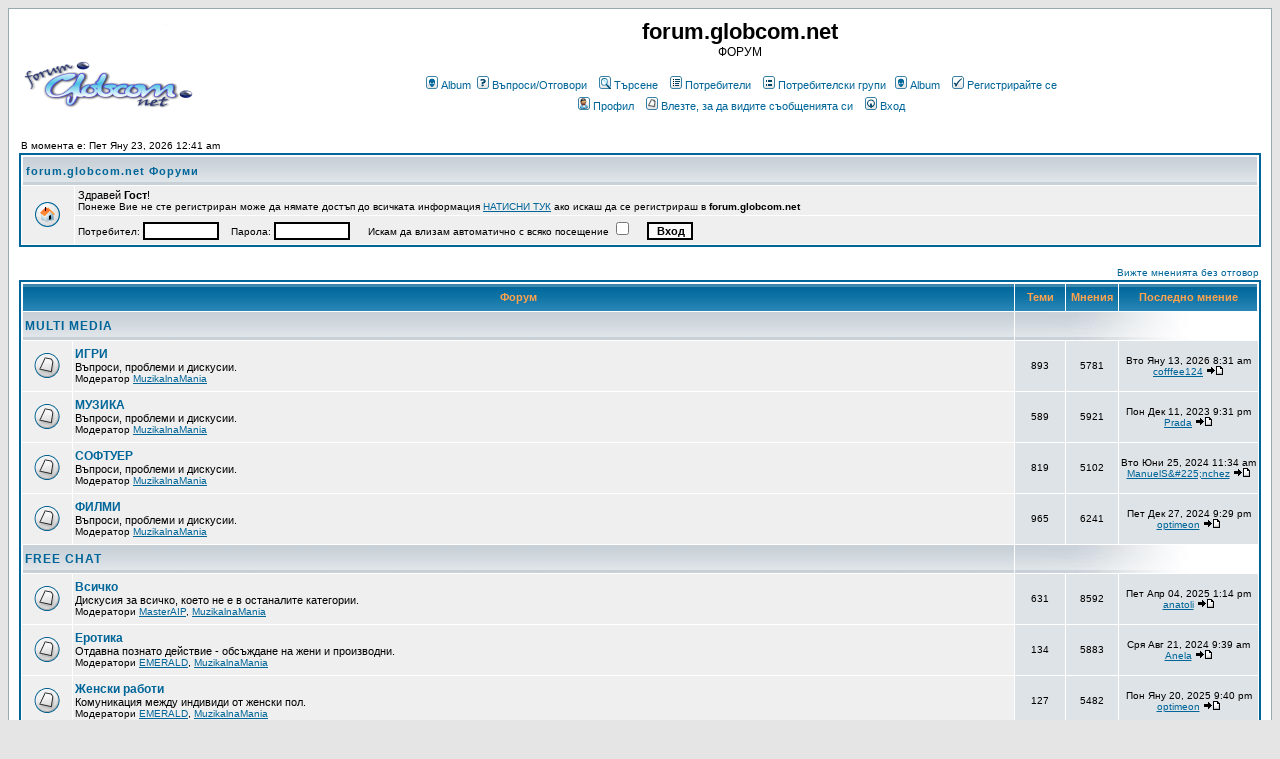

--- FILE ---
content_type: text/html
request_url: http://forum.globcom.net/index.php?sid=22575667d0f0b3015cfcc380cdcd5238
body_size: 8466
content:
<!DOCTYPE HTML PUBLIC "-//W3C//DTD HTML 4.01 Transitional//EN">
<html dir="ltr">
<head>
<meta http-equiv="Content-Type" content="text/html; charset=windows-1251">
<meta http-equiv="Content-Style-Type" content="text/css">

<link rel="top" href="./index.php?sid=c94f31b9549d338e609de613b848f645" title="forum.globcom.net Форуми" />
<link rel="search" href="./search.php?sid=c94f31b9549d338e609de613b848f645" title="Търсене" />
<link rel="help" href="./faq.php?sid=c94f31b9549d338e609de613b848f645" title="Въпроси/Отговори" />
<link rel="author" href="./memberlist.php?sid=c94f31b9549d338e609de613b848f645" title="Потребители" />

<title>forum.globcom.net :: Индекс</title>
<!-- link rel="stylesheet" href="templates/subSilver/subSilver.css" type="text/css" -->
<style type="text/css">
<!--
/*
  The original subSilver Theme for phpBB version 2+
  Created by subBlue design
  http://www.subBlue.com

  NOTE: These CSS definitions are stored within the main page body so that you can use the phpBB2
  theme administration centre. When you have finalised your style you could cut the final CSS code
  and place it in an external file, deleting this section to save bandwidth.
*/

/* General page style. The scroll bar colours only visible in IE5.5+ */
body {
	background-color: #E5E5E5;
	scrollbar-face-color: #DEE3E7;
	scrollbar-highlight-color: #FFFFFF;
	scrollbar-shadow-color: #DEE3E7;
	scrollbar-3dlight-color: #D1D7DC;
	scrollbar-arrow-color:  #006699;
	scrollbar-track-color: #EFEFEF;
	scrollbar-darkshadow-color: #98AAB1;
}

/* General font families for common tags */
font,th,td,p { font-family: Verdana, Arial, Helvetica, sans-serif }
a:link,a:active,a:visited { color : #006699; }
a:hover		{ text-decoration: underline; color : #DD6900; }
hr	{ height: 0px; border: solid #D1D7DC 0px; border-top-width: 1px;}

/* This is the border line & background colour round the entire page */
.bodyline	{ background-color: #FFFFFF; border: 1px #98AAB1 solid; }

/* This is the outline round the main forum tables */
.forumline	{ background-color: #FFFFFF; border: 2px #006699 solid; }

/* Main table cell colours and backgrounds */
td.row1	{ background-color: #EFEFEF; }
td.row2	{ background-color: #DEE3E7; }
td.row3	{ background-color: #D1D7DC; }

/*
  This is for the table cell above the Topics, Post & Last posts on the index.php page
  By default this is the fading out gradiated silver background.
  However, you could replace this with a bitmap specific for each forum
*/
td.rowpic {
		background-color: #FFFFFF;
		background-image: url(templates/subSilver/images/cellpic2.jpg);
		background-repeat: repeat-y;
}

/* Header cells - the blue and silver gradient backgrounds */
th	{
	color: #FFA34F; font-size: 11px; font-weight : bold;
	background-color: #006699; height: 25px;
	background-image: url(templates/subSilver/images/cellpic3.gif);
}

td.cat,td.catHead,td.catSides,td.catLeft,td.catRight,td.catBottom {
			background-image: url(templates/subSilver/images/cellpic1.gif);
			background-color:#D1D7DC; border: #FFFFFF; border-style: solid; height: 28px;
}

/*
  Setting additional nice inner borders for the main table cells.
  The names indicate which sides the border will be on.
  Don't worry if you don't understand this, just ignore it :-)
*/
td.cat,td.catHead,td.catBottom {
	height: 29px;
	border-width: 0px 0px 0px 0px;
}
th.thHead,th.thSides,th.thTop,th.thLeft,th.thRight,th.thBottom,th.thCornerL,th.thCornerR {
	font-weight: bold; border: #FFFFFF; border-style: solid; height: 28px;
}
td.row3Right,td.spaceRow {
	background-color: #D1D7DC; border: #FFFFFF; border-style: solid;
}

th.thHead,td.catHead { font-size: 12px; border-width: 1px 1px 0px 1px; }
th.thSides,td.catSides,td.spaceRow	 { border-width: 0px 1px 0px 1px; }
th.thRight,td.catRight,td.row3Right	 { border-width: 0px 1px 0px 0px; }
th.thLeft,td.catLeft	  { border-width: 0px 0px 0px 1px; }
th.thBottom,td.catBottom  { border-width: 0px 1px 1px 1px; }
th.thTop	 { border-width: 1px 0px 0px 0px; }
th.thCornerL { border-width: 1px 0px 0px 1px; }
th.thCornerR { border-width: 1px 1px 0px 0px; }

/* The largest text used in the index page title and toptic title etc. */
.maintitle	{
	font-weight: bold; font-size: 22px; font-family: "Trebuchet MS",Verdana, Arial, Helvetica, sans-serif;
	text-decoration: none; line-height : 120%; color : #000000;
}

/* General text */
.gen { font-size : 12px; }
.genmed { font-size : 11px; }
.gensmall { font-size : 10px; }
.gen,.genmed,.gensmall { color : #000000; }
a.gen,a.genmed,a.gensmall { color: #006699; text-decoration: none; }
a.gen:hover,a.genmed:hover,a.gensmall:hover	{ color: #DD6900; text-decoration: underline; }

/* The register, login, search etc links at the top of the page */
.mainmenu		{ font-size : 11px; color : #000000 }
a.mainmenu		{ text-decoration: none; color : #006699;  }
a.mainmenu:hover{ text-decoration: underline; color : #DD6900; }

/* Forum category titles */
.cattitle		{ font-weight: bold; font-size: 12px ; letter-spacing: 1px; color : #006699}
a.cattitle		{ text-decoration: none; color : #006699; }
a.cattitle:hover{ text-decoration: underline; }

/* Forum title: Text and link to the forums used in: index.php */
.forumlink		{ font-weight: bold; font-size: 12px; color : #006699; }
a.forumlink 	{ text-decoration: none; color : #006699; }
a.forumlink:hover{ text-decoration: underline; color : #DD6900; }

/* Used for the navigation text, (Page 1,2,3 etc) and the navigation bar when in a forum */
.nav			{ font-weight: bold; font-size: 11px; color : #000000;}
a.nav			{ text-decoration: none; color : #006699; }
a.nav:hover		{ text-decoration: underline; }

/* titles for the topics: could specify viewed link colour too */
.topictitle,h1,h2	{ font-weight: bold; font-size: 11px; color : #000000; }
a.topictitle:link   { text-decoration: none; color : #006699; }
a.topictitle:visited { text-decoration: none; color : #5493B4; }
a.topictitle:hover	{ text-decoration: underline; color : #DD6900; }

/* Name of poster in viewmsg.php and viewtopic.php and other places */
.name			{ font-size : 11px; color : #000000;}

/* Location, number of posts, post date etc */
.postdetails		{ font-size : 10px; color : #000000; }

/* The content of the posts (body of text) */
.postbody { font-size : 12px; line-height: 18px}
a.postlink:link	{ text-decoration: none; color : #006699 }
a.postlink:visited { text-decoration: none; color : #5493B4; }
a.postlink:hover { text-decoration: underline; color : #DD6900}

/* Quote & Code blocks */
.code {
	font-family: Courier, 'Courier New', sans-serif; font-size: 11px; color: #006600;
	background-color: #FAFAFA; border: #D1D7DC; border-style: solid;
	border-left-width: 1px; border-top-width: 1px; border-right-width: 1px; border-bottom-width: 1px
}

.quote {
	font-family: Verdana, Arial, Helvetica, sans-serif; font-size: 11px; color: #444444; line-height: 125%;
	background-color: #FAFAFA; border: #D1D7DC; border-style: solid;
	border-left-width: 1px; border-top-width: 1px; border-right-width: 1px; border-bottom-width: 1px
}

/* Copyright and bottom info */
.copyright		{ font-size: 10px; font-family: Verdana, Arial, Helvetica, sans-serif; color: #444444; letter-spacing: -1px;}
a.copyright		{ color: #444444; text-decoration: none;}
a.copyright:hover { color: #000000; text-decoration: underline;}

/* Form elements */
input,textarea, select {
	color : #000000;
	font: normal 11px Verdana, Arial, Helvetica, sans-serif;
	border-color : #000000;
}

/* The text input fields background colour */
input.post, textarea.post, select {
	background-color : #FFFFFF;
}

input { text-indent : 2px; }

/* The buttons used for bbCode styling in message post */
input.button {
	background-color : #EFEFEF;
	color : #000000;
	font-size: 11px; font-family: Verdana, Arial, Helvetica, sans-serif;
}

/* The main submit button option */
input.mainoption {
	background-color : #FAFAFA;
	font-weight : bold;
}

/* None-bold submit button */
input.liteoption {
	background-color : #FAFAFA;
	font-weight : normal;
}

/* This is the line in the posting page which shows the rollover
  help line. This is actually a text box, but if set to be the same
  colour as the background no one will know ;)
*/
.helpline { background-color: #DEE3E7; border-style: none; }

/* Import the fancy styles for IE only (NS4.x doesn't use the @import function) */
@import url("templates/subSilver/formIE.css");
-->
</style>
</head>
<body bgcolor="#E5E5E5" text="#000000" link="#006699" vlink="#5493B4">

<a name="top"></a>

<table width="100%" cellspacing="0" cellpadding="10" border="0" align="center">
	<tr>
		<td class="bodyline"><table width="100%" cellspacing="0" cellpadding="0" border="0">
			<tr>
				<td><a href="index.php?sid=c94f31b9549d338e609de613b848f645"><img src="logos/logo.cgi" border="0" alt="forum.globcom.net Форуми" vspace="1" /></a></td>
				<td align="center" width="100%" valign="middle"><span class="maintitle">forum.globcom.net</span><br /><span class="gen">ФОРУМ<br />&nbsp; </span>
				<table cellspacing="0" cellpadding="2" border="0">
					<tr>
						<td align="center" valign="top" nowrap="nowrap"><span class="mainmenu">&nbsp;<a href="album.php?sid=c94f31b9549d338e609de613b848f645" class="mainmenu"><img src="templates/subSilver/images/icon_mini_album.gif" width="12" height="13" border="0" alt="Album" hspace="3" />Album</a>&nbsp;<a href="faq.php?sid=c94f31b9549d338e609de613b848f645" class="mainmenu"><img src="templates/subSilver/images/icon_mini_faq.gif" width="12" height="13" border="0" alt="Въпроси/Отговори" hspace="3" />Въпроси/Отговори</a></span><span class="mainmenu">&nbsp; &nbsp;<a href="search.php?sid=c94f31b9549d338e609de613b848f645" class="mainmenu"><img src="templates/subSilver/images/icon_mini_search.gif" width="12" height="13" border="0" alt="Търсене" hspace="3" />Търсене</a>&nbsp; &nbsp;<a href="memberlist.php?sid=c94f31b9549d338e609de613b848f645" class="mainmenu"><img src="templates/subSilver/images/icon_mini_members.gif" width="12" height="13" border="0" alt="Потребители" hspace="3" />Потребители</a>&nbsp; &nbsp;<a href="groupcp.php?sid=c94f31b9549d338e609de613b848f645" class="mainmenu"><img src="templates/subSilver/images/icon_mini_groups.gif" width="12" height="13" border="0" alt="Потребителски групи" hspace="3" />Потребителски групи</a>&nbsp;
						<a href="album.php?sid=c94f31b9549d338e609de613b848f645" class="mainmenu"><img src="templates/subSilver/images/icon_mini_album.gif"
						width="12" height="13" border="0" alt="Album" hspace="3" />Album</a>&nbsp;

						&nbsp;<a href="profile.php?mode=register&amp;sid=c94f31b9549d338e609de613b848f645" class="mainmenu"><img src="templates/subSilver/images/icon_mini_register.gif" width="12" height="13" border="0" alt="Регистрирайте се" hspace="3" />Регистрирайте се</a></span>&nbsp;
						</td>
					</tr>
					<tr>
						<td height="25" align="center" valign="top" nowrap="nowrap"><span class="mainmenu">&nbsp;<a href="profile.php?mode=editprofile&amp;sid=c94f31b9549d338e609de613b848f645" class="mainmenu"><img src="templates/subSilver/images/icon_mini_profile.gif" width="12" height="13" border="0" alt="Профил" hspace="3" />Профил</a>&nbsp; &nbsp;<a href="privmsg.php?folder=inbox&amp;sid=c94f31b9549d338e609de613b848f645" class="mainmenu"><img src="templates/subSilver/images/icon_mini_message.gif" width="12" height="13" border="0" alt="Влезте, за да видите съобщенията си" hspace="3" />Влезте, за да видите съобщенията си</a>&nbsp; &nbsp;<a href="login.php?sid=c94f31b9549d338e609de613b848f645" class="mainmenu"><img src="templates/subSilver/images/icon_mini_login.gif" width="12" height="13" border="0" alt="Вход" hspace="3" />Вход</a>&nbsp;</span></td>
					</tr>
				</table></td>
			</tr>
		</table>

		<br />

<table width="100%" cellspacing="0" cellpadding="2" border="0" align="center">
  <tr>
	<td align="left" valign="bottom"><span class="gensmall">В момента е: Пет Яну 23, 2026 12:41 am</span></td>
  </tr>
</table>
<table width="100%" cellpadding="3" cellspacing="1" class="forumline">
  <tr>
	<td class="catHead" colspan="2"><span class="cattitle"><a href="index.php?sid=c94f31b9549d338e609de613b848f645" class="nav">forum.globcom.net Форуми</a></span></td>
  </tr>
  <tr>
	<td class="row1" align="center" valign="middle" rowspan="2"><img src="templates/subSilver/images/welcome_panel.gif" alt="" /></td>
	<td class="row1" width="100%"><span class="genmed">Здравей <b>Гост</b>!</span><br /><span class="gensmall">Понеже Вие не сте регистриран може да нямате достъп до всичката информация <a href="profile.php?mode=register&amp;sid=c94f31b9549d338e609de613b848f645">НАТИСНИ ТУК</a> ако искаш да се регистрираш в <b>forum.globcom.net</b></span></td>
  </tr>
  <form method="post" action="login.php?sid=c94f31b9549d338e609de613b848f645">
  <tr>
      <td class="row1" valign="middle" height="28"><span class="gensmall">Потребител:
	<input class="post" type="text" name="username" size="10" />
	&nbsp;&nbsp;&nbsp;Парола:
	<input class="post" type="password" name="password" size="10" maxlength="32" />
	&nbsp;&nbsp; &nbsp;&nbsp;Искам да влизам автоматично с всяко посещение
	<input class="text" type="checkbox" name="autologin" />
	&nbsp;&nbsp;&nbsp;
	<input type="submit" class="mainoption" name="login" value="Вход" /></span> </td>
  </tr>
  </form>
</table>
<br />
<table width="100%" cellspacing="0" cellpadding="2" border="0" align="center">
  <tr>
	<td align="right" valign="bottom" class="gensmall"><a href="search.php?search_id=unanswered&amp;sid=c94f31b9549d338e609de613b848f645" class="gensmall">Вижте мненията без отговор</a></td>
  </tr>
</table>

<table width="100%" cellpadding="2" cellspacing="1" border="0" class="forumline">
  <tr>
	<th colspan="2" class="thCornerL" height="25" nowrap="nowrap">&nbsp;Форум&nbsp;</th>
	<th width="50" class="thTop" nowrap="nowrap">&nbsp;Теми&nbsp;</th>
	<th width="50" class="thTop" nowrap="nowrap">&nbsp;Мнения&nbsp;</th>
	<th class="thCornerR" nowrap="nowrap">&nbsp;Последно мнение&nbsp;</th>
  </tr>
  <tr>
	<td class="catLeft" colspan="2" height="28"><span class="cattitle"><a href="index.php?c=8&amp;sid=c94f31b9549d338e609de613b848f645" class="cattitle">MULTI MEDIA</a></span></td>
	<td class="rowpic" colspan="3" align="right">&nbsp;</td>
  </tr>
  <tr>
	<td class="row1" align="center" valign="middle" height="50"><img src="templates/subSilver/images/folder_big.gif" width="46" height="25" alt="Няма нови мнения" title="Няма нови мнения" /></td>
	<td class="row1" width="100%" height="50"><span class="forumlink"> <a href="viewforum.php?f=28&amp;sid=c94f31b9549d338e609de613b848f645" class="forumlink">ИГРИ</a><br />
	  </span> <span class="genmed">Въпроси, проблеми и дискусии.<br />
	  </span><span class="gensmall">Модератор <a href="profile.php?mode=viewprofile&amp;u=1648&amp;sid=c94f31b9549d338e609de613b848f645">MuzikalnaMania</a></span></td>
	<td class="row2" align="center" valign="middle" height="50"><span class="gensmall">893</span></td>
	<td class="row2" align="center" valign="middle" height="50"><span class="gensmall">5781</span></td>
	<td class="row2" align="center" valign="middle" height="50" nowrap="nowrap"> <span class="gensmall">Вто Яну 13, 2026 8:31 am<br /><a href="profile.php?mode=viewprofile&amp;u=5192&amp;sid=c94f31b9549d338e609de613b848f645">cofffee124</a> <a href="viewtopic.php?p=342790&amp;sid=c94f31b9549d338e609de613b848f645#342790"><img src="templates/subSilver/images/icon_latest_reply.gif" border="0" alt="Вижте последното мнение" title="Вижте последното мнение" /></a></span></td>
  </tr>
  <tr>
	<td class="row1" align="center" valign="middle" height="50"><img src="templates/subSilver/images/folder_big.gif" width="46" height="25" alt="Няма нови мнения" title="Няма нови мнения" /></td>
	<td class="row1" width="100%" height="50"><span class="forumlink"> <a href="viewforum.php?f=31&amp;sid=c94f31b9549d338e609de613b848f645" class="forumlink">МУЗИКА</a><br />
	  </span> <span class="genmed">Въпроси, проблеми и дискусии.<br />
	  </span><span class="gensmall">Модератор <a href="profile.php?mode=viewprofile&amp;u=1648&amp;sid=c94f31b9549d338e609de613b848f645">MuzikalnaMania</a></span></td>
	<td class="row2" align="center" valign="middle" height="50"><span class="gensmall">589</span></td>
	<td class="row2" align="center" valign="middle" height="50"><span class="gensmall">5921</span></td>
	<td class="row2" align="center" valign="middle" height="50" nowrap="nowrap"> <span class="gensmall">Пон Дек 11, 2023 9:31 pm<br /><a href="profile.php?mode=viewprofile&amp;u=5525&amp;sid=c94f31b9549d338e609de613b848f645">Prada</a> <a href="viewtopic.php?p=341730&amp;sid=c94f31b9549d338e609de613b848f645#341730"><img src="templates/subSilver/images/icon_latest_reply.gif" border="0" alt="Вижте последното мнение" title="Вижте последното мнение" /></a></span></td>
  </tr>
  <tr>
	<td class="row1" align="center" valign="middle" height="50"><img src="templates/subSilver/images/folder_big.gif" width="46" height="25" alt="Няма нови мнения" title="Няма нови мнения" /></td>
	<td class="row1" width="100%" height="50"><span class="forumlink"> <a href="viewforum.php?f=34&amp;sid=c94f31b9549d338e609de613b848f645" class="forumlink">СОФТУЕР</a><br />
	  </span> <span class="genmed">Въпроси, проблеми и дискусии.<br />
	  </span><span class="gensmall">Модератор <a href="profile.php?mode=viewprofile&amp;u=1648&amp;sid=c94f31b9549d338e609de613b848f645">MuzikalnaMania</a></span></td>
	<td class="row2" align="center" valign="middle" height="50"><span class="gensmall">819</span></td>
	<td class="row2" align="center" valign="middle" height="50"><span class="gensmall">5102</span></td>
	<td class="row2" align="center" valign="middle" height="50" nowrap="nowrap"> <span class="gensmall">Вто Юни 25, 2024 11:34 am<br /><a href="profile.php?mode=viewprofile&amp;u=5857&amp;sid=c94f31b9549d338e609de613b848f645">ManuelS&amp;#225;nchez</a> <a href="viewtopic.php?p=342262&amp;sid=c94f31b9549d338e609de613b848f645#342262"><img src="templates/subSilver/images/icon_latest_reply.gif" border="0" alt="Вижте последното мнение" title="Вижте последното мнение" /></a></span></td>
  </tr>
  <tr>
	<td class="row1" align="center" valign="middle" height="50"><img src="templates/subSilver/images/folder_big.gif" width="46" height="25" alt="Няма нови мнения" title="Няма нови мнения" /></td>
	<td class="row1" width="100%" height="50"><span class="forumlink"> <a href="viewforum.php?f=25&amp;sid=c94f31b9549d338e609de613b848f645" class="forumlink">ФИЛМИ</a><br />
	  </span> <span class="genmed">Въпроси, проблеми и дискусии.<br />
	  </span><span class="gensmall">Модератор <a href="profile.php?mode=viewprofile&amp;u=1648&amp;sid=c94f31b9549d338e609de613b848f645">MuzikalnaMania</a></span></td>
	<td class="row2" align="center" valign="middle" height="50"><span class="gensmall">965</span></td>
	<td class="row2" align="center" valign="middle" height="50"><span class="gensmall">6241</span></td>
	<td class="row2" align="center" valign="middle" height="50" nowrap="nowrap"> <span class="gensmall">Пет Дек 27, 2024 9:29 pm<br /><a href="profile.php?mode=viewprofile&amp;u=4021&amp;sid=c94f31b9549d338e609de613b848f645">optimeon</a> <a href="viewtopic.php?p=342566&amp;sid=c94f31b9549d338e609de613b848f645#342566"><img src="templates/subSilver/images/icon_latest_reply.gif" border="0" alt="Вижте последното мнение" title="Вижте последното мнение" /></a></span></td>
  </tr>
  <tr>
	<td class="catLeft" colspan="2" height="28"><span class="cattitle"><a href="index.php?c=3&amp;sid=c94f31b9549d338e609de613b848f645" class="cattitle">FREE CHAT</a></span></td>
	<td class="rowpic" colspan="3" align="right">&nbsp;</td>
  </tr>
  <tr>
	<td class="row1" align="center" valign="middle" height="50"><img src="templates/subSilver/images/folder_big.gif" width="46" height="25" alt="Няма нови мнения" title="Няма нови мнения" /></td>
	<td class="row1" width="100%" height="50"><span class="forumlink"> <a href="viewforum.php?f=5&amp;sid=c94f31b9549d338e609de613b848f645" class="forumlink">Всичко</a><br />
	  </span> <span class="genmed">Дискусия за всичко, което не е в останалите категории.<br />
	  </span><span class="gensmall">Модератори <a href="profile.php?mode=viewprofile&amp;u=20&amp;sid=c94f31b9549d338e609de613b848f645">MasterAIP</a>, <a href="profile.php?mode=viewprofile&amp;u=1648&amp;sid=c94f31b9549d338e609de613b848f645">MuzikalnaMania</a></span></td>
	<td class="row2" align="center" valign="middle" height="50"><span class="gensmall">631</span></td>
	<td class="row2" align="center" valign="middle" height="50"><span class="gensmall">8592</span></td>
	<td class="row2" align="center" valign="middle" height="50" nowrap="nowrap"> <span class="gensmall">Пет Апр 04, 2025 1:14 pm<br /><a href="profile.php?mode=viewprofile&amp;u=11&amp;sid=c94f31b9549d338e609de613b848f645">anatoli</a> <a href="viewtopic.php?p=342667&amp;sid=c94f31b9549d338e609de613b848f645#342667"><img src="templates/subSilver/images/icon_latest_reply.gif" border="0" alt="Вижте последното мнение" title="Вижте последното мнение" /></a></span></td>
  </tr>
  <tr>
	<td class="row1" align="center" valign="middle" height="50"><img src="templates/subSilver/images/folder_big.gif" width="46" height="25" alt="Няма нови мнения" title="Няма нови мнения" /></td>
	<td class="row1" width="100%" height="50"><span class="forumlink"> <a href="viewforum.php?f=9&amp;sid=c94f31b9549d338e609de613b848f645" class="forumlink">Еротика</a><br />
	  </span> <span class="genmed">Отдавна познато действие - обсъждане на жени и производни.<br />
	  </span><span class="gensmall">Модератори <a href="profile.php?mode=viewprofile&amp;u=24&amp;sid=c94f31b9549d338e609de613b848f645">EMERALD</a>, <a href="profile.php?mode=viewprofile&amp;u=1648&amp;sid=c94f31b9549d338e609de613b848f645">MuzikalnaMania</a></span></td>
	<td class="row2" align="center" valign="middle" height="50"><span class="gensmall">134</span></td>
	<td class="row2" align="center" valign="middle" height="50"><span class="gensmall">5883</span></td>
	<td class="row2" align="center" valign="middle" height="50" nowrap="nowrap"> <span class="gensmall">Сря Авг 21, 2024 9:39 am<br /><a href="profile.php?mode=viewprofile&amp;u=5947&amp;sid=c94f31b9549d338e609de613b848f645">Anela</a> <a href="viewtopic.php?p=342397&amp;sid=c94f31b9549d338e609de613b848f645#342397"><img src="templates/subSilver/images/icon_latest_reply.gif" border="0" alt="Вижте последното мнение" title="Вижте последното мнение" /></a></span></td>
  </tr>
  <tr>
	<td class="row1" align="center" valign="middle" height="50"><img src="templates/subSilver/images/folder_big.gif" width="46" height="25" alt="Няма нови мнения" title="Няма нови мнения" /></td>
	<td class="row1" width="100%" height="50"><span class="forumlink"> <a href="viewforum.php?f=11&amp;sid=c94f31b9549d338e609de613b848f645" class="forumlink">Женски работи</a><br />
	  </span> <span class="genmed">Комуникация между индивиди от женски пол.<br />
	  </span><span class="gensmall">Модератори <a href="profile.php?mode=viewprofile&amp;u=24&amp;sid=c94f31b9549d338e609de613b848f645">EMERALD</a>, <a href="profile.php?mode=viewprofile&amp;u=1648&amp;sid=c94f31b9549d338e609de613b848f645">MuzikalnaMania</a></span></td>
	<td class="row2" align="center" valign="middle" height="50"><span class="gensmall">127</span></td>
	<td class="row2" align="center" valign="middle" height="50"><span class="gensmall">5482</span></td>
	<td class="row2" align="center" valign="middle" height="50" nowrap="nowrap"> <span class="gensmall">Пон Яну 20, 2025 9:40 pm<br /><a href="profile.php?mode=viewprofile&amp;u=4021&amp;sid=c94f31b9549d338e609de613b848f645">optimeon</a> <a href="viewtopic.php?p=342600&amp;sid=c94f31b9549d338e609de613b848f645#342600"><img src="templates/subSilver/images/icon_latest_reply.gif" border="0" alt="Вижте последното мнение" title="Вижте последното мнение" /></a></span></td>
  </tr>
  <tr>
	<td class="row1" align="center" valign="middle" height="50"><img src="templates/subSilver/images/folder_big.gif" width="46" height="25" alt="Няма нови мнения" title="Няма нови мнения" /></td>
	<td class="row1" width="100%" height="50"><span class="forumlink"> <a href="viewforum.php?f=10&amp;sid=c94f31b9549d338e609de613b848f645" class="forumlink">Да говорим за коли</a><br />
	  </span> <span class="genmed">Най-лесно достъпното смъртоносно оръжие на пазара.<br />
	  </span><span class="gensmall">Модератор <a href="profile.php?mode=viewprofile&amp;u=1648&amp;sid=c94f31b9549d338e609de613b848f645">MuzikalnaMania</a></span></td>
	<td class="row2" align="center" valign="middle" height="50"><span class="gensmall">346</span></td>
	<td class="row2" align="center" valign="middle" height="50"><span class="gensmall">6819</span></td>
	<td class="row2" align="center" valign="middle" height="50" nowrap="nowrap"> <span class="gensmall">Вто Юни 24, 2025 4:57 pm<br /><a href="profile.php?mode=viewprofile&amp;u=5720&amp;sid=c94f31b9549d338e609de613b848f645">tadomog920</a> <a href="viewtopic.php?p=342696&amp;sid=c94f31b9549d338e609de613b848f645#342696"><img src="templates/subSilver/images/icon_latest_reply.gif" border="0" alt="Вижте последното мнение" title="Вижте последното мнение" /></a></span></td>
  </tr>
  <tr>
	<td class="row1" align="center" valign="middle" height="50"><img src="templates/subSilver/images/folder_big.gif" width="46" height="25" alt="Няма нови мнения" title="Няма нови мнения" /></td>
	<td class="row1" width="100%" height="50"><span class="forumlink"> <a href="viewforum.php?f=37&amp;sid=c94f31b9549d338e609de613b848f645" class="forumlink">Мотор Мания</a><br />
	  </span> <span class="genmed">всичко за моторите и техните собственици...<br />
	  </span><span class="gensmall">Модератор <a href="profile.php?mode=viewprofile&amp;u=1648&amp;sid=c94f31b9549d338e609de613b848f645">MuzikalnaMania</a></span></td>
	<td class="row2" align="center" valign="middle" height="50"><span class="gensmall">45</span></td>
	<td class="row2" align="center" valign="middle" height="50"><span class="gensmall">483</span></td>
	<td class="row2" align="center" valign="middle" height="50" nowrap="nowrap"> <span class="gensmall">Нед Май 12, 2024 1:40 pm<br /><a href="profile.php?mode=viewprofile&amp;u=5796&amp;sid=c94f31b9549d338e609de613b848f645">mitsev1969</a> <a href="viewtopic.php?p=342183&amp;sid=c94f31b9549d338e609de613b848f645#342183"><img src="templates/subSilver/images/icon_latest_reply.gif" border="0" alt="Вижте последното мнение" title="Вижте последното мнение" /></a></span></td>
  </tr>
  <tr>
	<td class="row1" align="center" valign="middle" height="50"><img src="templates/subSilver/images/folder_big.gif" width="46" height="25" alt="Няма нови мнения" title="Няма нови мнения" /></td>
	<td class="row1" width="100%" height="50"><span class="forumlink"> <a href="viewforum.php?f=16&amp;sid=c94f31b9549d338e609de613b848f645" class="forumlink">Спорт</a><br />
	  </span> <span class="genmed">екстремни спортове и всичко свързано с физическа активност и видовете спортове<br />
	  </span><span class="gensmall">Модератор <a href="profile.php?mode=viewprofile&amp;u=1648&amp;sid=c94f31b9549d338e609de613b848f645">MuzikalnaMania</a></span></td>
	<td class="row2" align="center" valign="middle" height="50"><span class="gensmall">135</span></td>
	<td class="row2" align="center" valign="middle" height="50"><span class="gensmall">4229</span></td>
	<td class="row2" align="center" valign="middle" height="50" nowrap="nowrap"> <span class="gensmall">Пет Мар 28, 2025 8:13 pm<br /><a href="profile.php?mode=viewprofile&amp;u=5720&amp;sid=c94f31b9549d338e609de613b848f645">tadomog920</a> <a href="viewtopic.php?p=342663&amp;sid=c94f31b9549d338e609de613b848f645#342663"><img src="templates/subSilver/images/icon_latest_reply.gif" border="0" alt="Вижте последното мнение" title="Вижте последното мнение" /></a></span></td>
  </tr>
  <tr>
	<td class="row1" align="center" valign="middle" height="50"><img src="templates/subSilver/images/folder_big.gif" width="46" height="25" alt="Няма нови мнения" title="Няма нови мнения" /></td>
	<td class="row1" width="100%" height="50"><span class="forumlink"> <a href="viewforum.php?f=41&amp;sid=c94f31b9549d338e609de613b848f645" class="forumlink">Футбол</a><br />
	  </span> <span class="genmed">срещи, първенства, лиги и всичко свързано с футбола.<br />
	  </span><span class="gensmall">Модератор <a href="profile.php?mode=viewprofile&amp;u=1648&amp;sid=c94f31b9549d338e609de613b848f645">MuzikalnaMania</a></span></td>
	<td class="row2" align="center" valign="middle" height="50"><span class="gensmall">99</span></td>
	<td class="row2" align="center" valign="middle" height="50"><span class="gensmall">4348</span></td>
	<td class="row2" align="center" valign="middle" height="50" nowrap="nowrap"> <span class="gensmall">Чет Май 09, 2024 10:42 am<br /><a href="profile.php?mode=viewprofile&amp;u=5793&amp;sid=c94f31b9549d338e609de613b848f645">callpri</a> <a href="viewtopic.php?p=342178&amp;sid=c94f31b9549d338e609de613b848f645#342178"><img src="templates/subSilver/images/icon_latest_reply.gif" border="0" alt="Вижте последното мнение" title="Вижте последното мнение" /></a></span></td>
  </tr>
  <tr>
	<td class="row1" align="center" valign="middle" height="50"><img src="templates/subSilver/images/folder_big.gif" width="46" height="25" alt="Няма нови мнения" title="Няма нови мнения" /></td>
	<td class="row1" width="100%" height="50"><span class="forumlink"> <a href="viewforum.php?f=18&amp;sid=c94f31b9549d338e609de613b848f645" class="forumlink">Анонси</a><br />
	  </span> <span class="genmed">Анонси и важни неща свързани с услугата.<br />
	  </span><span class="gensmall">&nbsp; &nbsp;</span></td>
	<td class="row2" align="center" valign="middle" height="50"><span class="gensmall">7</span></td>
	<td class="row2" align="center" valign="middle" height="50"><span class="gensmall">7</span></td>
	<td class="row2" align="center" valign="middle" height="50" nowrap="nowrap"> <span class="gensmall">Вто Дек 10, 2013 11:06 am<br /><a href="profile.php?mode=viewprofile&amp;u=11&amp;sid=c94f31b9549d338e609de613b848f645">anatoli</a> <a href="viewtopic.php?p=331791&amp;sid=c94f31b9549d338e609de613b848f645#331791"><img src="templates/subSilver/images/icon_latest_reply.gif" border="0" alt="Вижте последното мнение" title="Вижте последното мнение" /></a></span></td>
  </tr>
  <tr>
	<td class="row1" align="center" valign="middle" height="50"><img src="templates/subSilver/images/folder_big.gif" width="46" height="25" alt="Няма нови мнения" title="Няма нови мнения" /></td>
	<td class="row1" width="100%" height="50"><span class="forumlink"> <a href="viewforum.php?f=14&amp;sid=c94f31b9549d338e609de613b848f645" class="forumlink">Предложения</a><br />
	  </span> <span class="genmed">Предложения за развитието на тази услуга.<br />
	  </span><span class="gensmall">&nbsp; &nbsp;</span></td>
	<td class="row2" align="center" valign="middle" height="50"><span class="gensmall">6</span></td>
	<td class="row2" align="center" valign="middle" height="50"><span class="gensmall">53</span></td>
	<td class="row2" align="center" valign="middle" height="50" nowrap="nowrap"> <span class="gensmall">Съб Ное 24, 2018 9:16 pm<br />kamto99 <a href="viewtopic.php?p=337405&amp;sid=c94f31b9549d338e609de613b848f645#337405"><img src="templates/subSilver/images/icon_latest_reply.gif" border="0" alt="Вижте последното мнение" title="Вижте последното мнение" /></a></span></td>
  </tr>
  <tr>
	<td class="row1" align="center" valign="middle" height="50"><img src="templates/subSilver/images/folder_big.gif" width="46" height="25" alt="Няма нови мнения" title="Няма нови мнения" /></td>
	<td class="row1" width="100%" height="50"><span class="forumlink"> <a href="viewforum.php?f=17&amp;sid=c94f31b9549d338e609de613b848f645" class="forumlink">Купувам - Продавам</a><br />
	  </span> <span class="genmed">Далавера далавера - всичко е алъш вериш<br />
	  </span><span class="gensmall">Модератори <a href="profile.php?mode=viewprofile&amp;u=28&amp;sid=c94f31b9549d338e609de613b848f645">UFO</a>, <a href="profile.php?mode=viewprofile&amp;u=1648&amp;sid=c94f31b9549d338e609de613b848f645">MuzikalnaMania</a></span></td>
	<td class="row2" align="center" valign="middle" height="50"><span class="gensmall">6451</span></td>
	<td class="row2" align="center" valign="middle" height="50"><span class="gensmall">13671</span></td>
	<td class="row2" align="center" valign="middle" height="50" nowrap="nowrap"> <span class="gensmall">Чет Яну 15, 2026 2:08 pm<br /><a href="profile.php?mode=viewprofile&amp;u=2067&amp;sid=c94f31b9549d338e609de613b848f645">st@nmen</a> <a href="viewtopic.php?p=342792&amp;sid=c94f31b9549d338e609de613b848f645#342792"><img src="templates/subSilver/images/icon_latest_reply.gif" border="0" alt="Вижте последното мнение" title="Вижте последното мнение" /></a></span></td>
  </tr>
  <tr>
	<td class="row1" align="center" valign="middle" height="50"><img src="templates/subSilver/images/folder_big.gif" width="46" height="25" alt="Няма нови мнения" title="Няма нови мнения" /></td>
	<td class="row1" width="100%" height="50"><span class="forumlink"> <a href="viewforum.php?f=20&amp;sid=c94f31b9549d338e609de613b848f645" class="forumlink">Crack/Patch/CD-Key</a><br />
	  </span> <span class="genmed">Кръпки и цифри за програми, игри и др.<br />
	  </span><span class="gensmall">Модератор <a href="profile.php?mode=viewprofile&amp;u=1648&amp;sid=c94f31b9549d338e609de613b848f645">MuzikalnaMania</a></span></td>
	<td class="row2" align="center" valign="middle" height="50"><span class="gensmall">37</span></td>
	<td class="row2" align="center" valign="middle" height="50"><span class="gensmall">141</span></td>
	<td class="row2" align="center" valign="middle" height="50" nowrap="nowrap"> <span class="gensmall">Съб Ное 24, 2018 9:14 pm<br />kamto99 <a href="viewtopic.php?p=337403&amp;sid=c94f31b9549d338e609de613b848f645#337403"><img src="templates/subSilver/images/icon_latest_reply.gif" border="0" alt="Вижте последното мнение" title="Вижте последното мнение" /></a></span></td>
  </tr>
  <tr>
	<td class="row1" align="center" valign="middle" height="50"><img src="templates/subSilver/images/folder_big.gif" width="46" height="25" alt="Няма нови мнения" title="Няма нови мнения" /></td>
	<td class="row1" width="100%" height="50"><span class="forumlink"> <a href="viewforum.php?f=19&amp;sid=c94f31b9549d338e609de613b848f645" class="forumlink">КЕФ @ НЕТ</a><br />
	  </span> <span class="genmed">Простотии, смехории, идиотщини и въобще всичко несериозно.<br />
	  </span><span class="gensmall">Модератори <a href="profile.php?mode=viewprofile&amp;u=24&amp;sid=c94f31b9549d338e609de613b848f645">EMERALD</a>, <a href="profile.php?mode=viewprofile&amp;u=1648&amp;sid=c94f31b9549d338e609de613b848f645">MuzikalnaMania</a></span></td>
	<td class="row2" align="center" valign="middle" height="50"><span class="gensmall">688</span></td>
	<td class="row2" align="center" valign="middle" height="50"><span class="gensmall">14971</span></td>
	<td class="row2" align="center" valign="middle" height="50" nowrap="nowrap"> <span class="gensmall">Съб Фев 15, 2025 11:43 am<br /><a href="profile.php?mode=viewprofile&amp;u=5192&amp;sid=c94f31b9549d338e609de613b848f645">cofffee124</a> <a href="viewtopic.php?p=342637&amp;sid=c94f31b9549d338e609de613b848f645#342637"><img src="templates/subSilver/images/icon_latest_reply.gif" border="0" alt="Вижте последното мнение" title="Вижте последното мнение" /></a></span></td>
  </tr>
  <tr>
	<td class="row1" align="center" valign="middle" height="50"><img src="templates/subSilver/images/folder_big.gif" width="46" height="25" alt="Няма нови мнения" title="Няма нови мнения" /></td>
	<td class="row1" width="100%" height="50"><span class="forumlink"> <a href="viewforum.php?f=36&amp;sid=c94f31b9549d338e609de613b848f645" class="forumlink">Снимки</a><br />
	  </span> <span class="genmed">Картинки, тапети, снимки и др.<br />
	  </span><span class="gensmall">Модератор <a href="profile.php?mode=viewprofile&amp;u=1648&amp;sid=c94f31b9549d338e609de613b848f645">MuzikalnaMania</a></span></td>
	<td class="row2" align="center" valign="middle" height="50"><span class="gensmall">263</span></td>
	<td class="row2" align="center" valign="middle" height="50"><span class="gensmall">6139</span></td>
	<td class="row2" align="center" valign="middle" height="50" nowrap="nowrap"> <span class="gensmall">Пет Юли 07, 2023 12:58 pm<br /><a href="profile.php?mode=viewprofile&amp;u=4469&amp;sid=c94f31b9549d338e609de613b848f645">Quantum123</a> <a href="viewtopic.php?p=341205&amp;sid=c94f31b9549d338e609de613b848f645#341205"><img src="templates/subSilver/images/icon_latest_reply.gif" border="0" alt="Вижте последното мнение" title="Вижте последното мнение" /></a></span></td>
  </tr>
  <tr>
	<td class="row1" align="center" valign="middle" height="50"><img src="templates/subSilver/images/folder_big.gif" width="46" height="25" alt="Няма нови мнения" title="Няма нови мнения" /></td>
	<td class="row1" width="100%" height="50"><span class="forumlink"> <a href="viewforum.php?f=38&amp;sid=c94f31b9549d338e609de613b848f645" class="forumlink">Литература</a><br />
	  </span> <span class="genmed">Книги, поезия, наука и всичко останало свързано с четивото.<br />
	  </span><span class="gensmall">Модератори <a href="profile.php?mode=viewprofile&amp;u=24&amp;sid=c94f31b9549d338e609de613b848f645">EMERALD</a>, <a href="profile.php?mode=viewprofile&amp;u=1648&amp;sid=c94f31b9549d338e609de613b848f645">MuzikalnaMania</a></span></td>
	<td class="row2" align="center" valign="middle" height="50"><span class="gensmall">200</span></td>
	<td class="row2" align="center" valign="middle" height="50"><span class="gensmall">2324</span></td>
	<td class="row2" align="center" valign="middle" height="50" nowrap="nowrap"> <span class="gensmall">Пон Яну 20, 2025 10:12 pm<br /><a href="profile.php?mode=viewprofile&amp;u=4021&amp;sid=c94f31b9549d338e609de613b848f645">optimeon</a> <a href="viewtopic.php?p=342606&amp;sid=c94f31b9549d338e609de613b848f645#342606"><img src="templates/subSilver/images/icon_latest_reply.gif" border="0" alt="Вижте последното мнение" title="Вижте последното мнение" /></a></span></td>
  </tr>
  <tr>
	<td class="catLeft" colspan="2" height="28"><span class="cattitle"><a href="index.php?c=4&amp;sid=c94f31b9549d338e609de613b848f645" class="cattitle">FREE ANSWERS</a></span></td>
	<td class="rowpic" colspan="3" align="right">&nbsp;</td>
  </tr>
  <tr>
	<td class="row1" align="center" valign="middle" height="50"><img src="templates/subSilver/images/folder_big.gif" width="46" height="25" alt="Няма нови мнения" title="Няма нови мнения" /></td>
	<td class="row1" width="100%" height="50"><span class="forumlink"> <a href="viewforum.php?f=21&amp;sid=c94f31b9549d338e609de613b848f645" class="forumlink">Проблеми</a><br />
	  </span> <span class="genmed">За проблеми с услугите предоставяни от Глобалком.<br />
	  </span><span class="gensmall">&nbsp; &nbsp;</span></td>
	<td class="row2" align="center" valign="middle" height="50"><span class="gensmall">0</span></td>
	<td class="row2" align="center" valign="middle" height="50"><span class="gensmall">1</span></td>
	<td class="row2" align="center" valign="middle" height="50" nowrap="nowrap"> <span class="gensmall">Съб Ное 24, 2018 9:22 pm<br />kamto99 <a href="viewtopic.php?p=337410&amp;sid=c94f31b9549d338e609de613b848f645#337410"><img src="templates/subSilver/images/icon_latest_reply.gif" border="0" alt="Вижте последното мнение" title="Вижте последното мнение" /></a></span></td>
  </tr>
  <tr>
	<td class="row1" align="center" valign="middle" height="50"><img src="templates/subSilver/images/folder_big.gif" width="46" height="25" alt="Няма нови мнения" title="Няма нови мнения" /></td>
	<td class="row1" width="100%" height="50"><span class="forumlink"> <a href="viewforum.php?f=6&amp;sid=c94f31b9549d338e609de613b848f645" class="forumlink">Хардуер</a><br />
	  </span> <span class="genmed">Компютри, периферия, желязо.<br />
	  </span><span class="gensmall">Модератори <a href="profile.php?mode=viewprofile&amp;u=88&amp;sid=c94f31b9549d338e609de613b848f645">BIOHAZARD</a>, <a href="profile.php?mode=viewprofile&amp;u=1648&amp;sid=c94f31b9549d338e609de613b848f645">MuzikalnaMania</a></span></td>
	<td class="row2" align="center" valign="middle" height="50"><span class="gensmall">130</span></td>
	<td class="row2" align="center" valign="middle" height="50"><span class="gensmall">1122</span></td>
	<td class="row2" align="center" valign="middle" height="50" nowrap="nowrap"> <span class="gensmall">Чет Авг 03, 2023 11:05 am<br /><a href="profile.php?mode=viewprofile&amp;u=4969&amp;sid=c94f31b9549d338e609de613b848f645">irinastefanova825</a> <a href="viewtopic.php?p=341264&amp;sid=c94f31b9549d338e609de613b848f645#341264"><img src="templates/subSilver/images/icon_latest_reply.gif" border="0" alt="Вижте последното мнение" title="Вижте последното мнение" /></a></span></td>
  </tr>
  <tr>
	<td class="row1" align="center" valign="middle" height="50"><img src="templates/subSilver/images/folder_big.gif" width="46" height="25" alt="Няма нови мнения" title="Няма нови мнения" /></td>
	<td class="row1" width="100%" height="50"><span class="forumlink"> <a href="viewforum.php?f=7&amp;sid=c94f31b9549d338e609de613b848f645" class="forumlink">Програмиране</a><br />
	  </span> <span class="genmed">Програмиране, езици за програмиране, обмяна на опит.<br />
	  </span><span class="gensmall">Модератори <a href="profile.php?mode=viewprofile&amp;u=24&amp;sid=c94f31b9549d338e609de613b848f645">EMERALD</a>, <a href="profile.php?mode=viewprofile&amp;u=47&amp;sid=c94f31b9549d338e609de613b848f645">A3</a></span></td>
	<td class="row2" align="center" valign="middle" height="50"><span class="gensmall">24</span></td>
	<td class="row2" align="center" valign="middle" height="50"><span class="gensmall">121</span></td>
	<td class="row2" align="center" valign="middle" height="50" nowrap="nowrap"> <span class="gensmall">Сря Ное 23, 2022 2:27 pm<br /><a href="profile.php?mode=viewprofile&amp;u=3937&amp;sid=c94f31b9549d338e609de613b848f645">ivomihov</a> <a href="viewtopic.php?p=340470&amp;sid=c94f31b9549d338e609de613b848f645#340470"><img src="templates/subSilver/images/icon_latest_reply.gif" border="0" alt="Вижте последното мнение" title="Вижте последното мнение" /></a></span></td>
  </tr>
  <tr>
	<td class="row1" align="center" valign="middle" height="50"><img src="templates/subSilver/images/folder_big.gif" width="46" height="25" alt="Няма нови мнения" title="Няма нови мнения" /></td>
	<td class="row1" width="100%" height="50"><span class="forumlink"> <a href="viewforum.php?f=8&amp;sid=c94f31b9549d338e609de613b848f645" class="forumlink">Мрежи</a><br />
	  </span> <span class="genmed">Въпроси свързани с мрежи и комуникации.<br />
	  </span><span class="gensmall">Модератор <a href="profile.php?mode=viewprofile&amp;u=11&amp;sid=c94f31b9549d338e609de613b848f645">anatoli</a></span></td>
	<td class="row2" align="center" valign="middle" height="50"><span class="gensmall">55</span></td>
	<td class="row2" align="center" valign="middle" height="50"><span class="gensmall">381</span></td>
	<td class="row2" align="center" valign="middle" height="50" nowrap="nowrap"> <span class="gensmall">Чет Яну 09, 2025 7:34 am<br /><a href="profile.php?mode=viewprofile&amp;u=610&amp;sid=c94f31b9549d338e609de613b848f645">CkoT</a> <a href="viewtopic.php?p=342590&amp;sid=c94f31b9549d338e609de613b848f645#342590"><img src="templates/subSilver/images/icon_latest_reply.gif" border="0" alt="Вижте последното мнение" title="Вижте последното мнение" /></a></span></td>
  </tr>
  <tr>
	<td class="row1" align="center" valign="middle" height="50"><img src="templates/subSilver/images/folder_big.gif" width="46" height="25" alt="Няма нови мнения" title="Няма нови мнения" /></td>
	<td class="row1" width="100%" height="50"><span class="forumlink"> <a href="viewforum.php?f=13&amp;sid=c94f31b9549d338e609de613b848f645" class="forumlink">Игри в мрежата</a><br />
	  </span> <span class="genmed">Тук можете да обсъждате сървърите на Gabrovo Game Network (http://www.igri.net)<br />
	  </span><span class="gensmall">Модератор <a href="profile.php?mode=viewprofile&amp;u=1648&amp;sid=c94f31b9549d338e609de613b848f645">MuzikalnaMania</a></span></td>
	<td class="row2" align="center" valign="middle" height="50"><span class="gensmall">47</span></td>
	<td class="row2" align="center" valign="middle" height="50"><span class="gensmall">223</span></td>
	<td class="row2" align="center" valign="middle" height="50" nowrap="nowrap"> <span class="gensmall">Пет Юли 12, 2024 7:43 pm<br /><a href="profile.php?mode=viewprofile&amp;u=5840&amp;sid=c94f31b9549d338e609de613b848f645">mikerezz2</a> <a href="viewtopic.php?p=342319&amp;sid=c94f31b9549d338e609de613b848f645#342319"><img src="templates/subSilver/images/icon_latest_reply.gif" border="0" alt="Вижте последното мнение" title="Вижте последното мнение" /></a></span></td>
  </tr>
  <tr>
	<td class="row1" align="center" valign="middle" height="50"><img src="templates/subSilver/images/folder_big.gif" width="46" height="25" alt="Няма нови мнения" title="Няма нови мнения" /></td>
	<td class="row1" width="100%" height="50"><span class="forumlink"> <a href="viewforum.php?f=22&amp;sid=c94f31b9549d338e609de613b848f645" class="forumlink">GSM</a><br />
	  </span> <span class="genmed">Дискусия за GSM-те и всичко свързано с тях.<br />
	  </span><span class="gensmall">Модератор <a href="profile.php?mode=viewprofile&amp;u=1648&amp;sid=c94f31b9549d338e609de613b848f645">MuzikalnaMania</a></span></td>
	<td class="row2" align="center" valign="middle" height="50"><span class="gensmall">107</span></td>
	<td class="row2" align="center" valign="middle" height="50"><span class="gensmall">1010</span></td>
	<td class="row2" align="center" valign="middle" height="50" nowrap="nowrap"> <span class="gensmall">Съб Апр 01, 2023 9:29 pm<br /><a href="profile.php?mode=viewprofile&amp;u=4969&amp;sid=c94f31b9549d338e609de613b848f645">irinastefanova825</a> <a href="viewtopic.php?p=340986&amp;sid=c94f31b9549d338e609de613b848f645#340986"><img src="templates/subSilver/images/icon_latest_reply.gif" border="0" alt="Вижте последното мнение" title="Вижте последното мнение" /></a></span></td>
  </tr>
  <tr>
	<td class="row1" align="center" valign="middle" height="50"><img src="templates/subSilver/images/folder_big.gif" width="46" height="25" alt="Няма нови мнения" title="Няма нови мнения" /></td>
	<td class="row1" width="100%" height="50"><span class="forumlink"> <a href="viewforum.php?f=15&amp;sid=c94f31b9549d338e609de613b848f645" class="forumlink">Операционни Системи</a><br />
	  </span> <span class="genmed">Въпроси за Windows, Linux и други OS.<br />
	  </span><span class="gensmall">Модератори <a href="profile.php?mode=viewprofile&amp;u=47&amp;sid=c94f31b9549d338e609de613b848f645">A3</a>, <a href="profile.php?mode=viewprofile&amp;u=1648&amp;sid=c94f31b9549d338e609de613b848f645">MuzikalnaMania</a></span></td>
	<td class="row2" align="center" valign="middle" height="50"><span class="gensmall">29</span></td>
	<td class="row2" align="center" valign="middle" height="50"><span class="gensmall">334</span></td>
	<td class="row2" align="center" valign="middle" height="50" nowrap="nowrap"> <span class="gensmall">Вто Дек 14, 2021 1:00 pm<br /><a href="profile.php?mode=viewprofile&amp;u=4073&amp;sid=c94f31b9549d338e609de613b848f645">koob</a> <a href="viewtopic.php?p=339132&amp;sid=c94f31b9549d338e609de613b848f645#339132"><img src="templates/subSilver/images/icon_latest_reply.gif" border="0" alt="Вижте последното мнение" title="Вижте последното мнение" /></a></span></td>
  </tr>
  <tr>
	<td class="catLeft" colspan="2" height="28"><span class="cattitle"><a href="index.php?c=9&amp;sid=c94f31b9549d338e609de613b848f645" class="cattitle">Чистка</a></span></td>
	<td class="rowpic" colspan="3" align="right">&nbsp;</td>
  </tr>
  <tr>
	<td class="row1" align="center" valign="middle" height="50"><img src="templates/subSilver/images/folder_locked_big.gif" width="46" height="25" alt="Този форум е заключен - не можете да пускате теми, да отговаряте или да променяте мнения" title="Този форум е заключен - не можете да пускате теми, да отговаряте или да променяте мнения" /></td>
	<td class="row1" width="100%" height="50"><span class="forumlink"> <a href="viewforum.php?f=42&amp;sid=c94f31b9549d338e609de613b848f645" class="forumlink">Кръглата папка</a><br />
	  </span> <span class="genmed">антики, мухъл, смрад... всичко достатъчно старо или достатъчно ненужно<br />
	  </span><span class="gensmall">&nbsp; &nbsp;</span></td>
	<td class="row2" align="center" valign="middle" height="50"><span class="gensmall">1</span></td>
	<td class="row2" align="center" valign="middle" height="50"><span class="gensmall">1</span></td>
	<td class="row2" align="center" valign="middle" height="50" nowrap="nowrap"> <span class="gensmall">Съб Юни 30, 2007 7:46 pm<br /><a href="profile.php?mode=viewprofile&amp;u=482&amp;sid=c94f31b9549d338e609de613b848f645">me4o</a> <a href="viewtopic.php?p=283077&amp;sid=c94f31b9549d338e609de613b848f645#283077"><img src="templates/subSilver/images/icon_latest_reply.gif" border="0" alt="Вижте последното мнение" title="Вижте последното мнение" /></a></span></td>
  </tr>
</table>

<table width="100%" cellspacing="0" border="0" align="center" cellpadding="2">
  <tr>
	<td align="left"><span class="gensmall"><a href="index.php?mark=forums&amp;sid=c94f31b9549d338e609de613b848f645" class="gensmall">Маркирай като прочетени всички форуми</a></span></td>
	<td align="right"><span class="gensmall">Часовете са според зоната GMT + 2 Часа</span></td>
  </tr>
</table>

<table width="100%" cellpadding="3" cellspacing="1" border="0" class="forumline">
  <tr>
	<td class="catHead" colspan="2" height="28"><span class="cattitle"><a href="viewonline.php?sid=c94f31b9549d338e609de613b848f645" class="cattitle">Кой е онлайн?</a></span></td>
  </tr>
  <tr>
	<td class="row1" align="center" valign="middle" rowspan="2"><img src="templates/subSilver/images/whosonline.gif" alt="Кой е онлайн?" /></td>
	<td class="row1" align="left" width="100%"><span class="gensmall">Нашите потребители са написали <b>100103</b> мнения<br />Имаме <b>6302</b> регистрирани потребители<br />Най-новият потребител е <b><a href="profile.php?mode=viewprofile&amp;u=6433&amp;sid=c94f31b9549d338e609de613b848f645">officialnehamari</a></b></span>
	</td>
  </tr>
  <tr>
	<td class="row1" align="left"><span class="gensmall">Общо онлайн са <b>303</b> потребители: 0 Регистрирани, 0 Скрити и 303 Гости &nbsp; [ <span style="color:#FFA34F">Администратор</span> ] &nbsp; [ <span style="color:#006600">Модератор</span> ]<br />Най-много потребители онлайн: <b>1052</b>, на Пет Окт 31, 2025 7:19 am<br />Регистрирани потребители: Нула</span></td>
  </tr>

  <tr>
	<td class="catHead" colspan="2" height="28"><span class="cattitle">Днешни рожденици</span></td>
  </tr>
  <tr>
	<td class="row1" align="center" valign="middle"><img src="templates/subSilver/images/icon_birthday.gif" alt="Честит Рожден Ден!" /></td>
	<td class="row1" align="left" width="100%">
	  <span class="gensmall">Поздрави за: <b><a href="profile.php?mode=viewprofile&amp;u=5341&amp;sid=c94f31b9549d338e609de613b848f645">emmastoneus4</a> (41)</b>
	  <br />Потребители с рождени дни в близките 7 дена: <b><a href="profile.php?mode=viewprofile&amp;u=878&amp;sid=c94f31b9549d338e609de613b848f645">IXM</a>, <a href="profile.php?mode=viewprofile&amp;u=1684&amp;sid=c94f31b9549d338e609de613b848f645" style="color:#FFA34F">dRiNKiN_pARk</a>, <a href="profile.php?mode=viewprofile&amp;u=1995&amp;sid=c94f31b9549d338e609de613b848f645">suna_93</a> (33), <a href="profile.php?mode=viewprofile&amp;u=2319&amp;sid=c94f31b9549d338e609de613b848f645">tzerber</a> (39), <a href="profile.php?mode=viewprofile&amp;u=3248&amp;sid=c94f31b9549d338e609de613b848f645">rumentodorov</a> (46), <a href="profile.php?mode=viewprofile&amp;u=2948&amp;sid=c94f31b9549d338e609de613b848f645">botesito</a>, <a href="profile.php?mode=viewprofile&amp;u=3050&amp;sid=c94f31b9549d338e609de613b848f645">sisonyy</a> (43), <a href="profile.php?mode=viewprofile&amp;u=3051&amp;sid=c94f31b9549d338e609de613b848f645">sisnyy1</a> (43), <a href="profile.php?mode=viewprofile&amp;u=3275&amp;sid=c94f31b9549d338e609de613b848f645">sevdji91</a> (35), <a href="profile.php?mode=viewprofile&amp;u=3773&amp;sid=c94f31b9549d338e609de613b848f645">doni-evrokom</a> (48), <a href="profile.php?mode=viewprofile&amp;u=4642&amp;sid=c94f31b9549d338e609de613b848f645">enjoychdtina</a> (31)</b>
	  </span>
	</td>
  </tr>

</table>

<table width="100%" cellpadding="1" cellspacing="1" border="0">
<tr>
	<td align="left" valign="top"><span class="gensmall">Тези данни са базирани на активността на потребителите през последните 5 минути</span></td>
</tr>
</table>
<!-- Clock Code: Start -->
<br />
<table align="center" cellpadding="3" cellspacing="1" border="0" class="forumline">
  <tr>
      <td class="catHead" colspan="1" align="center">
              <span class="cattitle"></span>
	              </td>
		        </tr>
			  <tr>
			          <td align="center" valign="middle">

				          <div align="center"><embed width="170" height="150" src="./Clock.swf">
					      </div>

					              </td>
						        </tr>
							</table>
<!-- Clock Code: End -->

<br clear="all" />

<table cellspacing="3" border="0" align="center" cellpadding="0">
  <tr>
	<td width="20" align="center"><img src="templates/subSilver/images/folder_new_big.gif" alt="Има нови мнения"/></td>
	<td><span class="gensmall">Има нови мнения</span></td>
	<td>&nbsp;&nbsp;</td>
	<td width="20" align="center"><img src="templates/subSilver/images/folder_big.gif" alt="Няма нови мнения" /></td>
	<td><span class="gensmall">Няма нови мнения</span></td>
	<td>&nbsp;&nbsp;</td>
	<td width="20" align="center"><img src="templates/subSilver/images/folder_locked_big.gif" alt="Форумът е заключен" /></td>
	<td><span class="gensmall">Форумът е заключен</span></td>
  </tr>
</table>


<div align="center"><span class="copyright"><br /><br />
<!--
	We request you retain the full copyright notice below including the link to www.phpbb.com.
	This not only gives respect to the large amount of time given freely by the developers
	but also helps build interest, traffic and use of phpBB 2.0. If you cannot (for good
	reason) retain the full copyright we request you at least leave in place the
	Powered by phpBB line, with phpBB linked to www.phpbb.com. If you refuse
	to include even this then support on our forums may be affected.

	The phpBB Group : 2002
// -->
Powered by <a href="http://www.phpbb.com/" target="_phpbb" class="copyright">phpBB</a> &copy; 2001, 2005 phpBB Group<br />Translation by: <a href="http://forums.rpgbg.net" target="_blank">Boby Dimitrov</a></span></div>
		</td>
	</tr>
</table>

</body>
</html>

